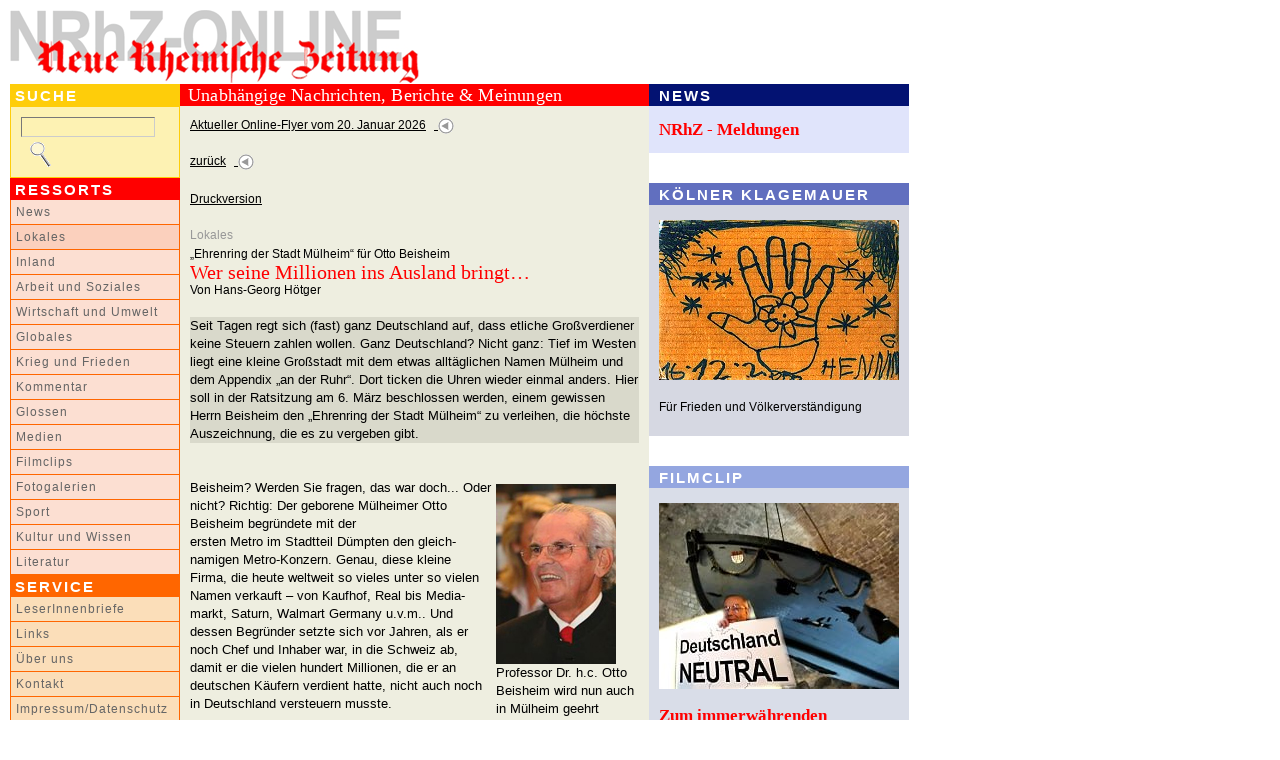

--- FILE ---
content_type: text/html
request_url: http://www.nrhz.de/flyer/beitrag.php?id=12128
body_size: 10149
content:
<!DOCTYPE html PUBLIC "-//W3C//DTD XHTML 1.0 Transitional//EN"
"http://www.w3.org/TR/xhtml1/DTD/xhtml1-transitional.dtd">
<html xmlns="http://www.w3.org/1999/xhtml" xml:lang="de">
<head>
<meta http-equiv="X-UA-Compatible" content="IE=edge" />
<meta http-equiv="Content-Type" content="text/html; charset=windows-1252" />
<title>Wer seine Millionen ins Ausland bringt… - „Ehrenring der Stadt Mülheim“ für Otto Beisheim - NRhZ-Online - Neue Rheinische Zeitung - info@nrhz.de - Tel.: +49 (0)221 22 20 246 - Fax.: +49 (0)221 22 20 247 - ein Projekt gegen den schleichenden Verlust der Meinungs- und Informationsfreiheit - Köln, Kölner, Leverkusen, Bonn, Kölner Dom, Kölner Polizei, Rat der Stadt Köln, Kölner Stadtanzeiger, Flughafen KölnBonn, Messe, Messe Köln, Polizei Köln, Rheinland, Bundeswehr Köln, heiliger Vater Köln, Vatikan Köln, Jürgen Rüttgers Köln, Radio Köln, Express Köln, Staatsanwaltschaft Köln, Kapischke Köln, Klüngel Köln, Schramma Köln, Fritz Schramma, Fritz Schramma Köln, Stadt Köln, Kölnarena, Oppenheim, Oppenheim Köln, Privatbank, Privatbank Köln, Sal. Oppenheim, Sal. Oppenheim Köln, WDR Köln, Oppenheim-Esch, Oppenheim-Esch Köln, Oppenheim-Esch-Holding, Oppenheim-Esch-Holding Köln, KölnMesse, KölnMesse Köln, KVB Köln, Ermittlungen, Kommune Köln, Dom Köln, Erzbistum Köln, Kardinal Meisner Köln</title>
<meta name="google-site-verification" content="LVFbo-qdU-cjWf3J5r61y0O0-l5UK5kiTatKbGKEVwk" />
<!-- <meta name="description" content="Wer seine Millionen ins Ausland bringt… - „Ehrenring der Stadt Mülheim“ für Otto Beisheim - NRhZ-Online - Neue Rheinische Zeitung - info@nrhz.de - Tel.: +49 (0)221 22 20 246 - Fax.: +49 (0)221 22 20 247 - Köln, Kölner, Leverkusen, Bonn, Kölner Dom, Kölner Polizei, Rat der Stadt Köln, Kölner Stadtanzeiger, Flughafen KölnBonn, Messe, Messe Köln, Polizei Köln, Rheinland, Bundeswehr Köln, heiliger Vater Köln, Vatikan Köln, Jürgen Rüttgers Köln, Radio Köln, Express Köln, Staatsanwaltschaft Köln, Kapischke Köln, Klüngel Köln, Schramma Köln, Fritz Schramma, Fritz Schramma Köln, Stadt Köln, Kölnarena, Oppenheim, Oppenheim Köln, Privatbank, Privatbank Köln, Sal. Oppenheim, Sal. Oppenheim Köln, WDR Köln, Oppenheim-Esch, Oppenheim-Esch Köln, Oppenheim-Esch-Holding, Oppenheim-Esch-Holding Köln, KölnMesse, KölnMesse Köln, KVB Köln, Ermittlungen, Kommune Köln, Dom Köln, Erzbistum Köln, Kardinal Meisner Köln" /> -->
<meta name="description" content="www.nrhz.de - Unabhängig, engagiert und kritisch. NRhZ-Online - Neue Rheinische Zeitung" />
<meta name="title" content="Wer seine Millionen ins Ausland bringt… - „Ehrenring der Stadt Mülheim“ für Otto Beisheim - NRhZ-Online - Neue Rheinische Zeitung - info@nrhz.de - Tel.: +49 (0)221 22 20 246 - Fax.: +49 (0)221 22 20 247 - ein Projekt gegen den schleichenden Verlust der Meinungs- und Informationsfreiheit - Köln, Kölner, Leverkusen, Bonn, Kölner Dom, Kölner Polizei, Rat der Stadt Köln, Kölner Stadtanzeiger, Flughafen KölnBonn, Messe, Messe Köln, Polizei Köln, Rheinland, Bundeswehr Köln, heiliger Vater Köln, Vatikan Köln, Jürgen Rüttgers Köln, Radio Köln, Express Köln, Staatsanwaltschaft Köln, Kapischke Köln, Klüngel Köln, Schramma Köln, Fritz Schramma, Fritz Schramma Köln, Stadt Köln, Kölnarena, Oppenheim, Oppenheim Köln, Privatbank, Privatbank Köln, Sal. Oppenheim, Sal. Oppenheim Köln, WDR Köln, Oppenheim-Esch, Oppenheim-Esch Köln, Oppenheim-Esch-Holding, Oppenheim-Esch-Holding Köln, KölnMesse, KölnMesse Köln, KVB Köln, Ermittlungen, Kommune Köln, Dom Köln, Erzbistum Köln, Kardinal Meisner Köln" />
<meta name="keywords" content="Wer seine Millionen ins Ausland bringt… - „Ehrenring der Stadt Mülheim“ für Otto Beisheim - Köln, Kölner, Leverkusen, Bonn, Kölner Dom, Kölner Polizei, Rat der Stadt Köln, Kölner Stadtanzeiger, Flughafen KölnBonn, Messe, Messe Köln, Polizei Köln, Rheinland, Bundeswehr Köln, heiliger Vater Köln, Vatikan Köln, Jürgen Rüttgers Köln, Radio Köln, Express Köln, Staatsanwaltschaft Köln, Kapischke Köln, Klüngel Köln, Schramma Köln, Fritz Schramma, Fritz Schramma Köln, Stadt Köln, Kölnarena, Oppenheim, Oppenheim Köln, Privatbank, Privatbank Köln, Sal. Oppenheim, Sal. Oppenheim Köln, WDR Köln, Oppenheim-Esch, Oppenheim-Esch Köln, Oppenheim-Esch-Holding, Oppenheim-Esch-Holding Köln, KölnMesse, KölnMesse Köln, KVB Köln, Ermittlungen, Kommune Köln, Dom Köln, Erzbistum Köln, Kardinal Meisner Köln" />
<meta name="copyright" content="NRhZ-Online - Neue Rheinische Zeitung" />
<meta name="date" content="2026-01-20" />
<meta name="author" content="info@nrhz.de" />
<meta name="robots" content="INDEX,FOLLOW" />
<meta name="revisit-after" content="3 Days" />
<link rel="stylesheet" type="text/css" media="screen" href="css/style_film.css" />
<link rel="stylesheet" type="text/css" media="print" href="css/style_print.css" />
<link rel="stylesheet" type="text/css" media="screen" href="css/style.css?r=1768946116"  /><!--[if lt IE 7]>
 <link rel="stylesheet" type="text/css" href="css/ie.css"  />
<![endif]-->
<script type="text/javascript" src="js/script.js"></script>
<script type="text/javascript" src="bubbletooltips/BubbleTooltips.js"></script>
<script type="text/javascript" src="js/cartoon1.js"></script>
<script type="text/javascript" src="js/cartoon2.js"></script>
<script type="text/javascript" src="js/modernizr.custom.97843.js"></script>

<script type="text/javascript">
window.onload=function(){enableTooltips()};
</script>
</head>
<body>


<!-- 18 metzger popup - start -->
<div onclick='event.cancelBubble = true;' class="popup" id="CartoonPopup"><a href="#" onclick="hideCurrentPopup(); return false;">
<img width="500" height="714" alt="" src="/flyer/media/16482/Bild-der-Woche.jpg" /></a><br />&nbsp;&nbsp;&nbsp;<!--<a href="http://www.18metzger.de/" target="_blank" class="text_small">18metzger</a>--></div>
<!-- 18 metzger popup - end -->
<a name="oben" id="oben"></a>

<!-- main_container - contains everything - start -->
<div id="main_container">

	<!-- top row - start -->
	<!-- ************* -->
	<div id="top_row_container_tr">
			<!-- nrhz_logo - top row - start -->
			<div style="height:74px;" id="nrhz_logo_tr">      
				<a href="http://www.nrhz.de/"><img src="media/statisch/logo_nrhz.gif" width="410" height="73" class="image" alt="NRhZ-Online - Neue Rheinische Zeitung - Logo"/></a>
			</div> 	
			<!-- nrhz_logo - top row - end -->

			<!-- banner_468x60 - top row - start -->
			 
			<div id="banner_468x60_tr">
					<a href="kontakt.php?service_menu=Abo" target="_blank">
              <img src="media/banner/banner_oben_01_nrhz.gif" alt="Werben auf NRhZ.de" width="468" height="60" class="image"/>
          </a>
                 
			</div>
 			<!-- banner_468x60 - top row - end -->

	</div>
	<!-- ************* -->
 	<!-- top row - end-->

	<!-- left column - start -->
	<!-- ************* -->
	<div id="left_column_container_lc">

			<!-- search - left column - start -->
			<div id="search_bar_lc"><span class="text_white_arial_big">SUCHE</span></div>
			<div id="search_container_lc">
				<form name="suchform" action="suche.php" method="post">
					<input type="text"  class="searchinput" size="17" name="Suche" value="" /><a href="javascript:searcher();" onmouseover="return statbar(1)" onmouseout="return statbar(0)" onfocus="if(this.blur()){this.blur();}"><img src="media/statisch/mag_glass.gif" width="30" height="25" class="image_visual_top" alt="Suchergebnis anzeigen!"/></a>				</form>
			</div>
			<!-- search - left column - end -->

			<!-- ressort_menue - left column - start -->
			<div id="ressort_menue_bar_lc"><span class="text_white_arial_big">RESSORTS</span></div>
			<div id="ressort_menue_container_lc">
			<a href="suche.php?ressort_id_menu=22&amp;ressort_menu=News" class="text_menue_ressort_normal_lc">News</a>
<a href="suche.php?ressort_id_menu=2&amp;ressort_menu=Lokales" class="text_menue_ressort_high_lc">Lokales</a>
<a href="suche.php?ressort_id_menu=14&amp;ressort_menu=Inland" class="text_menue_ressort_normal_lc">Inland</a>
<a href="suche.php?ressort_id_menu=16&amp;ressort_menu=Arbeit und Soziales" class="text_menue_ressort_normal_lc">Arbeit und Soziales</a>
<a href="suche.php?ressort_id_menu=19&amp;ressort_menu=Wirtschaft und Umwelt" class="text_menue_ressort_normal_lc">Wirtschaft und Umwelt</a>
<a href="suche.php?ressort_id_menu=3&amp;ressort_menu=Globales" class="text_menue_ressort_normal_lc">Globales</a>
<a href="suche.php?ressort_id_menu=18&amp;ressort_menu=Krieg und Frieden" class="text_menue_ressort_normal_lc">Krieg und Frieden</a>
<a href="suche.php?ressort_id_menu=24&amp;ressort_menu=Kommentar" class="text_menue_ressort_normal_lc">Kommentar</a>
<a href="suche.php?ressort_id_menu=5&amp;ressort_menu=Glossen" class="text_menue_ressort_normal_lc">Glossen</a>
<a href="suche.php?ressort_id_menu=4&amp;ressort_menu=Medien" class="text_menue_ressort_normal_lc">Medien</a>
<a href="suche.php?ressort_id_menu=1&amp;ressort_menu=Filmclips" class="text_menue_ressort_normal_lc">Filmclips</a>
<a href="suche.php?ressort_id_menu=11&amp;ressort_menu=Fotogalerien" class="text_menue_ressort_normal_lc">Fotogalerien</a>
<a href="suche.php?ressort_id_menu=7&amp;ressort_menu=Sport" class="text_menue_ressort_normal_lc">Sport</a>
<a href="suche.php?ressort_id_menu=6&amp;ressort_menu=Kultur und Wissen" class="text_menue_ressort_normal_lc">Kultur und Wissen</a>
<a href="suche.php?ressort_id_menu=23&amp;ressort_menu=Literatur" class="text_menue_ressort_normal_lc">Literatur</a>
			</div>
			<!-- ressort_menue - left column - end -->

			<!-- service_menue - left column - start -->
			<div id="service_menue_bar_lc"><span class="text_white_arial_big">SERVICE</span></div>
			<div id="service_menue_container_lc">
			<a href="beitrag.php?id=9998&amp;service_menu=Reaktionen" class="text_menue_normal_lc">LeserInnenbriefe</a>
<a href="beitrag.php?id=10003&amp;service_menu=Links" class="text_menue_normal_lc">Links</a>
<a href="beitrag.php?id=1520&amp;service_menu=Selbstverstaendnis" class="text_menue_normal_lc">Über uns</a>
<a href="kontakt.php?service_menu=Kontakt" class="text_menue_normal_lc">Kontakt</a>
<a href="beitrag.php?id=5000&amp;service_menu=Impressum" class="text_menue_normal_lc">Impressum/Datenschutz</a>
			</div>
			<!-- service_menue - left column - end -->


			<!-- extras - left column - start -->
			<!--
			<div id="extras_bar_lc">
				<span class="text_red_arial_big">NRhZ<br />F&ouml;rder-Abo</span>
			</div>
			<div id="extras_content_lc">
				<a href="kontakt.php?service_menu=Abo"><img src="media/nrhz_sticker.gif" alt="NRhZ Soli-Sticker" width="150" height="150" class="image"/></a><br /><br />
				<a href="kontakt.php?service_menu=Abo" class="text_red_arial_med">jetzt<br />zeichnen!!</a>
			</div>
			-->
			<!--extras - left column - end -->

			<!-- banner - left column - start -->
			<div id="banner_left_container_lc">
				<!-- <a href="http://jigsaw.w3.org/css-validator/check/referer" target="_blank"><img class="image" style="width:88px;height:31px" src="http://jigsaw.w3.org/css-validator/images/vcss" alt="Valid CSS!" /></a><br /><br />-->
				
				<br /><br /><br />
				<span class="text_small">ANZEIGEN</span><br /><br />

        
		        <a rel="nofollow" href="https://krasser.guru/veranstaltungen/frieden-ohne-nato/" target="_blank">
					<img src="media/banner/banner_links_konferenz_frieden_ohne_nato.jpg" alt="Konferenz Frieden ohne NATO" width="150"  class="image"/></a>
				<br /><br /><br />
				
				<a rel="nofollow" href="http://www.natoraus.de/#Material%20zum%20Runterladen" target="_blank">
					<img src="media/banner/banner_links_NATOraus_KRIEGaus.jpg" alt="NATO raus KRIEG aus" width="150"  class="image"/></a>
				<br /><br /><br />
				
				<a rel="nofollow" href="http://www.natoraus.de" target="_blank">
					<img src="media/banner/banner_links_nato_raus.jpg" alt="NATO raus - raus aus der NATO" width="150"  class="image"/></a>
				<br /><br /><br />
				
				<a rel="nofollow" href="http://www.das-krokodil.com" target="_blank">
					<img src="media/banner/banner_links_krokodil.jpg" alt="Das Krokodil" width="150"  class="image"/></a>
				<br /><br /><br />
 
                 <a rel="nofollow" href="https://impffolgenhilfe.de/" target="_blank">
					<img src="media/banner/banner_links_impffolgenhilfe.jpg" alt="Impffolgenhilfe" width="150"  class="image"/></a>
				<br /><br /><br />
				
				<a rel="nofollow" href="http://www.menschen-mit-mut.eu" target="_blank">
					<img src="media/banner/banner_links_menschen_mit_mut.jpg" alt="Menschen mit Mut" width="150"  class="image"/></a>
				<br /><br /><br />
				
				<a rel="nofollow" href="https://www.kuendigtramsteinairbase.de" target="_blank">
					<img src="media/banner/banner_links_kuendigtramsteinairbase.jpg" alt="KuendigtRamsteinAirBase" width="150"  class="image"/></a>
				<br /><br /><br />
 
				<a rel="nofollow" href="http://www.amazon.de/dp/B00N7EM6UI" target="_blank">
					<img src="media/banner/uri_avnery.jpg" alt="ahriman" width="150"  class="image"/></a>
				<br /><br /><br />
        
				<a rel="nofollow" href="http://www.ahriman.com/ketzerbriefe/ketzerbriefe.htm" target="_blank">
					<img src="media/banner/banner_links_ahriman_ketzerbriefe.jpg" alt="ahriman" width="150" height="110" class="image"/></a>
				<br /><br /><br />

				<a rel="nofollow" href="http://www.ossietzky.net" target="_blank">
					<img src="media/banner/banner_links_ossietzky.png" alt="ossietzky" width="150" height="79" class="image"/></a>
				<br /><br /><br />

				<a rel="nofollow" href="http://www.scharf-links.de" target="_blank">
					<img src="media/banner/banner_links_scharflinks.jpg" alt="scharf links" width="150" height="69" class="image"/></a>
				<br /><br /><br />

				<a rel="nofollow" href="http://www.amerika21.de/" target="_blank">
					<img src="media/banner/banner_links_amerika21.jpg" alt="amerika21" width="150" height="80" class="image"/></a>
				<br /><br /><br />

				<a rel="nofollow" href="http://www.linkezeitung.de/" target="_blank">
					<img src="media/banner/banner_links_linkezeitung.jpg" alt="linkezeitung" width="150" height="29" class="image"/></a>
				<br /><br /><br />

				
<!--				<a href="http://www.gesichter.mynetcologne.de" target="_blank">
					<img src="media/banner/banner_links_gesichterzeich.jpg" alt="gesichterzeichen" width="150" height="220" class="image"/></a>

				<br /><br /><br />
-->
<!--
				<a href="http://www.novo-magazin.de" target="_blank">
					<img src="media/banner/banner_links_novo.jpg" alt="SSM" width="150" height="202" class="image"/></a>
				<br /><br /><br />
-->
				<a rel="nofollow" href="http://www.ssm-koeln.org" target="_blank">
				<img src="media/banner/banner_links_02_ssm.gif" alt="SSM" width="150" height="199" class="image"/></a>
				<br /><br /><br />

				<br /><br />




			</div>
			<!--banner - left column - end -->

	</div>
	<!-- ************* -->
 	<!-- left column - end-->


	<!-- center column - start -->
	<!-- ************* -->
	<div id="center_column_container_cc">

			<!-- red bar - center column - start -->
			<div id="red_bar_cc"><span class="text_white_times_big">Unabhängige Nachrichten, Berichte &amp; Meinungen</span></div>
			<!-- red bar - center column - end -->

			<!--main_content - center column -  start -->
			<div id="main_content_top_cc">
				<a href="index.php" class="text_small">Aktueller Online-Flyer vom 20. Januar 2026</a>&nbsp;&nbsp;<a href="index.php">
					  <img src="media/statisch/zurueck.gif" alt="" width="16" height="16" class="image_visual"/></a><br /><br />
<a href="javascript:history.back()" class="text_small">zurück</a>&nbsp;&nbsp;<a href="javascript:history.back()">
					  		<img src="media/statisch/zurueck.gif" alt="" width="16" height="16" class="image_visual"/></a><br />
</div>


			<div id="main_content_cc">
			<span class="text_small">
           <!--
           <img src="media/statisch/pdf.gif" alt="" width="16" height="16" class="image_visual"/>
            &nbsp;<a href="pdf.php?id=12128" class="text_small" target="_blank">PDF-Version</a>
            -->

           <a href="beitrag.php?id=12128&css=print" target="_blank">Druckversion</a><br /><br />
			</span><span class="text_small_linespace">Lokales<br /></span>
<!-- overline -->
  <span class="text_small">„Ehrenring der Stadt Mülheim“ für Otto Beisheim<br /></span>

            <!-- headline -->
           	<span class="text_red_times_big">Wer seine Millionen ins Ausland bringt…<br /></span>
           	<!-- author --><span class="text_small">Von Hans-Georg Hötger</span><br />
           	<br />
           	<!-- rest-text -->
		   	<span><span class="text_teaser_cc"><span>Seit Tagen regt sich (fast) ganz Deutschland auf, dass etliche Gro&szlig;verdiener keine Steuern zahlen wollen. Ganz Deutschland? Nicht ganz: Tief im Westen liegt eine kleine Gro&szlig;stadt mit dem etwas allt&auml;glichen Namen M&uuml;lheim und dem Appendix &bdquo;an der Ruhr&ldquo;. Dort ticken die Uhren wieder einmal anders. Hier soll in der Ratsitzung am 6. M&auml;rz beschlossen werden, einem gewissen Herrn Beisheim den &bdquo;Ehrenring der Stadt M&uuml;lheim&ldquo; zu verleihen, die h&ouml;chste Auszeichnung, die es zu vergeben gibt.</span></span> </span><br />
<br />
<span>
<div class="image_textfluss_left"><img width="120" height="180" alt="" src="/flyer/media/12128/BeisheimWHUedu.jpg" /><br />
Professor Dr. h.c. Otto <br />
Beisheim wird nun auch<br />
in M&uuml;lheim geehrt<br />
Quelle: <a target="_blank" href="http://www.whu.edu">www.whu.edu</a></div>
Beisheim? Werden Sie fragen, das war doch...&nbsp;Oder nicht?&nbsp;</span><span>Richtig: Der geborene M&uuml;lheimer Otto Beisheim begr&uuml;ndete mit der <br />
ersten Metro im Stadtteil D&uuml;mpten den gleich- namigen Metro-Konzern. Genau, diese kleine Firma, die heute weltweit so vieles unter so vielen Namen verkauft &ndash; von Kaufhof, Real bis Media- markt, Saturn, Walmart Germany&nbsp;u.v.m.. Und dessen Begr&uuml;nder setzte sich vor Jahren, als er noch Chef und Inhaber war, in die Schweiz ab, damit er die vielen hundert Millionen, die er an deutschen K&auml;ufern verdient hatte, nicht auch noch in Deutschland versteuern musste.</span><br />
&nbsp;<br />
<br />
<strong>In Rottach-Egern Ehrung verweigert</strong><br />
&nbsp;<br />
<span>Jetzt wollen die wichtigen Leute seiner Geburtsstadt ihm den Ehrenring verpassen, der &bdquo;f&uuml;r besondere und herausragende&nbsp;Verdienste f&uuml;r M&uuml;lheim/Ruhr&ldquo; verliehen wird. In der entsprechenden Vorschlagskommission stimmte nur der MBI-Vertreter dagegen. Vor allem Frau OB M&uuml;hlenfeld will das unbedingt &ndash;&nbsp;richtig, das ist&nbsp;die mit dem Hauptverdienst aus dem Nebenjob im RWE-Aufsichtsrat.<br />
<br />
</span><br />
<img width="363" height="250" alt="OB Dagmar Muehlenfeld" src="/flyer/media/91_art09_02.jpg" /><br />
M&uuml;lheims OB Dagmar M&uuml;hlenfeld &ndash; wei&szlig; warum<br />
Foto: NRhZ-Archiv<br />
<br />
<br />
<span>Kann Herr B. vielleicht bessere Tipps geben, wie man Einkommen nicht versteuert, wenn es nur gro&szlig; genug ist? Oder soll dieser &bdquo;gro&szlig;e Sohn der Stadt&ldquo; daf&uuml;r entsch&auml;digt werden, dass&nbsp;ihm im bayrischen&nbsp;Rottach-Egern*)&nbsp;wegen seiner angebr&auml;unten Vergangenheit eine &auml;hnliche Ehrung&nbsp;sch&auml;ndlich verwehrt wurde?</span><br />
&nbsp;<br />
<span>Doch egal: Der Volksmund w&uuml;rde sagen: &bdquo;Wer seine Millionen ins Ausland bringt, sollte zumindest zuhause kein Verdienstkreuz bekommen, auch wenn es nur ein&nbsp;Ring ist&ldquo;. Doch&nbsp;Volksmund und M&ouml;lmsche Logik sind halt zweierlei. Schlie&szlig;lich hat diese kleine Gro&szlig;stadt schon ganz viele Million/iard/&auml;re hervorgebracht, die alles M&ouml;gliche mit ihrem vielen Geld machten.&nbsp;</span><br />
&nbsp;<br />
<span>Erinnert sei an den einen tragischen Thyssen, der Hitler schon 1923 finanzierte, dies auch weiter tat, nur dann im 3. Reich in Ungnade fiel und ins KZ musste. Oder der Stinnes, der kr&auml;ftig an der Kriegsmaschinerie des 3. Reiches verdient hatte und dann nach Kriegsende sein&nbsp;Firmenimperium&nbsp;u.a. nutzte, um hochrangige Nazis wie den in N&uuml;rnberg zum Tode verurteilten Dr. Best rehabilitieren zu k&ouml;nnen.&nbsp;</span><br />
&nbsp;<br />
<strong>Ausgerechnet im Jubil&auml;umsjahr</strong><br />
&nbsp;<br />
<span>Auch weniger widerspr&uuml;chliche Superreiche stammen aus M&uuml;lheim oder&nbsp;wohnten dort wie die Tengelman-Besitzer, die Aldi-Br&uuml;der oder RWE-Chef Grohsmann. &bdquo;Nat&uuml;rlich&ldquo; hat auch Eon-Chef Bernodat lange hier gecheft, ist ex-RAG und Neu-Evonik-Chef M&uuml;ller hier ans&auml;ssig&nbsp;und, und, und...</span><br />
&nbsp;<br />
<span>Da bleibt es nicht aus, dass man/frau die vielen in und an M&uuml;lheim gro&szlig; gewordenen &bdquo;Kinder&ldquo; auch ehren will. Zumal&nbsp;M&uuml;lheim gerade sein Jubil&auml;umsjahr &bdquo;200 Jahre Stadtrecht&ldquo; feiert,&nbsp;das Napoleon ihr 1808 schenkte. Ob der es gut gefunden h&auml;tte, einem Steuerfl&uuml;chtling den Ehrenring zu verleihen? Und dann auch noch einem Neo-Schweizer aus der eigensinnigen Alpenrepublik? Stadtrechtsschenker N. w&auml;re sicherlich die Hutschnur hochgegangen, doch von ihm h&ouml;rt man ja auch nur noch selten was...</span><br />
&nbsp;<br />
<span>*) Bekanntlich sollte am sch&ouml;nen Tegernsee ein Gymnasium schon zu Lebzeiten nach Otto Beisheim benannt werden. Als dessen SS-Vergangenheit ruchbar wurde, lie&szlig; man die Finger davon und verzichtete auf zehn Millionen Spendengelder der Otto-Beisheim-Stiftung. Die vielen Millionen gesparte Steuergelder an den deutschen Fiskus konnte O.B. f&uuml;r gemeinn&uuml;tzige Zwecke in seine Stiftung umlenken.</span><br />
&nbsp;<br />
<em><span>Hans-Georg H&ouml;tger ist Vorsitzender der M&uuml;lheimer B&uuml;rgerinistiativen. Mehr Informationen unter &nbsp;Mehr Informationen unter www.mbi-mh.de</span></em><br />
<br />
Anmerkung der NRhZ-Redaktion:&nbsp;<br />
&bdquo;Die Stadt M&uuml;lheim will dem Metro-Gr&uuml;nder Otto Beisheim 2009 den Ehrenring verleihen&ldquo;, berichtet zu diesem Thema die WAZ. Und weiter: &bdquo;Nach drei Sitzungen beschloss die Ehrenkommission gegen die Stimme der MBI, dem Rat am 6. M&auml;rz einen entsprechenden Vorschlag zu unterbreiten. &bdquo;Wir haben seine Rolle in der NS-Zeit eingehend gepr&uuml;ft&rdquo;, sagte Oberb&uuml;rgermeisterin Dagmar M&uuml;hlenfeld zur WAZ. Nach MBI-Angaben lie&szlig; eine Gemeinde am Tegernsee vor Jahren den Plan fallen, ein Gymnasium nach Otto Beisheim zu benennen, nachdem dessen &bdquo;SS-Vergangenheit ruchbar&rdquo; geworden sei. Der Metro-Gr&uuml;nder hat sich selbst nie &uuml;ber seine Rolle in der Leibgarde Adolf Hitler ge&auml;u&szlig;ert. Dort soll er nach Angaben der Beisheim-Stiftung &bdquo;nur den untersten Dienstgrad&rdquo; innegehabt haben. 1964 er&ouml;ffnete Beisheim am Heifeskamp in D&uuml;mpten nach Altenessen den zweiten Metro-Cash&amp;Carry-Markt. Von hieraus wuchs der Warenhaus-Konzern. Der heute 84-J&auml;hrige wohnte lange in M&uuml;lheim und lebt jetzt zur&uuml;ckgezogen in der Schweiz. Nach Angaben von OB M&uuml;hlenfeld hat Beisheim zugesagt, zur Ehrenring-Verleihung nach M&uuml;lheim zu reisen.&ldquo; - Mehr erfuhren die M&uuml;lheimer aus der WAZ vom 22. Februar zu diesem Thema nicht. (PK)<br /><br />
		   	
           <span class="text_small_linespace">Online-Flyer Nr. 135&nbsp; vom 27.02.2008<br /></span>
           <span class="text_small">
           <!--
           <img src="media/statisch/pdf.gif" alt="" width="16" height="16" class="image_visual"/>&nbsp;
           <a href="pdf.php?id=12128" class="text_small" target="_blank">PDF-Version</a>
           -->
		   <script src="http://connect.facebook.net/de_DE/all.js#xfbml=1"></script>
  			<br /><a href="beitrag.php?id=12128&css=print" target="_blank">Druckversion</a>&nbsp;&nbsp;&nbsp;&nbsp;&nbsp;<fb:like layout="button_count" show_faces="false" width="180" ref="12128"></fb:like>

       </span>
           <p class="text_small"><br /><br /><a href="index.php">Startseite</a>&nbsp;&nbsp;
			<a href="redaktion/index.php"><img src="media/statisch/zurueck.gif" alt="" width="16" height="16" class="image_visual"/></a>
			&nbsp;&nbsp;&nbsp;&nbsp;&nbsp;<a href="#oben"><img src="media/statisch/top.gif" alt="" width="16" height="16" class="image_visual"/></a>
           &nbsp;&nbsp;<a href="#oben">nach oben</a>
           </p>
           
			</div>
			<!--main_content - center column - end -->

			<!--footer - center column -  start -->
			<div id="footer_cc">
					<span class="text_small">
					&copy; 2026 <br />
					NRhZ-Online - Neue Rheinische Zeitung<br />
					bzw. gekennzeichnete AutorInnen / Institutionen<br /><br />
					</span>
			</div>
			<!--footer - center column -  start -->
	</div>
	<!-- ************* -->
 	<!-- center column - end-->


	<!-- right column - start -->
	<!-- ************* -->

	<div id="right_column_container_rc">

		<!-- news - right column - start -->

<!-- news - right column - start -->
<div id="news_container_rc">
<div id="news_bar_rc"><span class="text_white_arial_big">NEWS</span></div>
<div id="news_content_rc">
<a href="suche.php?ressort_id_menu=-1&amp;ressort_menu=News" class="text_red_times_med">NRhZ - Meldungen</a>
</div>
</div>
<!-- news - right column - end -->



			<!-- 18 metzger right column START -->
			<!-- SEE TEMPLATE_O!!
			<div id="metzger_bar_rc"><span class="text_white_arial_big">BILD DER WOCHE</span></div>
			<div id="metzger_container_rc">
				<a href="#" class="text_red_times_med" onclick="return !showPopup('CartoonPopup', event);">Wirklich: Kein Scherz</a>
				<br />
				<span class="text_small">Bild: Arbeiterfotografie</span>

			</div>
			18 metzger - right column END -->

	<!-- kostas - right column - start -->
			<div id="kostas_bar_rc"><span class="text_white_arial_big">KÖLNER KLAGEMAUER</span></div>
			<div id="kostas_container_rc">
				<a href="beitrag.php?id=22782"><img src="/flyer/media/22782/856-karte-1472-aufmacher.jpg" height="160" width="240" alt="" /></a><br />
				<br />
				<span class="text_small">Für Frieden und Völkerverständigung</span>
			</div>
      <!--		 kostas - right column - end -->			<!-- film - right column - start -->
			<div id="film_container_rc">
			<div id="film_bar_rc"><span class="text_white_arial_big">FILMCLIP</span></div>
			<div id="film_content_rc">

					<a href="beitrag.php?id=29673"><img  src="/flyer/media/29673/856-filmclip-aufmacher.jpg" alt="" height="186" width="240" /></a><br /><br />

					<a href="beitrag.php?id=29673" class="text_red_times_med">Zum immerwährenden FRIEDEN am Tag der Neutralität</a>

					<br />
					<span class="text_small">Von Arbeiterfotografie</span>

			</div>
			</div>
			<!-- film - right column - end -->


  	  <!-- haiku - right column - start -->
      <div id="haiku_container_rc">
    <!--
    <span class="text_small"><strong>Reimbibel - Altes Testament<br /> von Wolfgang Klosterhalfen</strong></span>
        <br /><br />
        <div align="center"><strong>Weitere Reime zu den  Evangelien</strong> <br />
&bdquo;Dem Kaiser was des Kaisers ist!&ldquo;,<br />
sprach einst einmal Herr Jesus Christ.<br />
<em>Ob deshalb so viel fromme Christen<br />
des Adolfs Hakenkreuze hissten?</em> <br />
Mark 12 (17)&nbsp;Luk  20 (25)</div>
       -->
		</div>
	<!--	 haiku - right column - end -->

  	<!-- galerie - right column - start -->
			<div id="galery_bar_rc"><span class="text_white_arial_big">FOTOGALERIE</span></div>
			<div id="galery_container_rc">
				<a href="beitrag.php?id=29670"><img src="/flyer/media/29670/855-fotogalerie-aufmacher.jpg" alt="" height="335" width="240" /></a><br /><br />
				<a href="beitrag.php?id=29670" class="text_red_times_med">Schulstreik gegen die Wehrpflicht</a>
				<br />

				<span class="text_small">Von Arbeiterfotografie</span>
			</div>

	 <!-- galerie - right column - end -->



  	  <!-- recht - right column - start -->
  	  <!--
			<div id="recht_container_rc">
					<span class="text_small"><strong>Minima Politika<br />
					Von Wolfgang Bittner</strong></span>
					<br /><br /><strong>Besetzung</strong><br />
<br />
Wolfgang Sch&auml;uble,<br />
bisher Innenminister,<br />
wird  Finanzminister.<br />
Karl-Theodor zu Guttenberg,<br />
bisher  Wirtschaftsminister,<br />
wird Verteidigungsminister.<br />
Franz Josef  Jung,<br />
bisher Verteidigungsminister,<br />
wird Arbeitsminister.<br />
Ursula von  der Leyen<br />
bleibt Familienministerin,<br />
aber warum wird Sie  nicht<br />
Verteidigungsministerin? Und<br />
Karl-Theodor zu  Guttenberg<br />
Familienminister? Und<br />
Franz Josef Jung<br />
Bildungsminister?  Und<br />
Wolfgang Sch&auml;uble<br />
Landwirtschaftsminister?
			</div>
		-->
		<!-- recht - right column - end -->



			<!-- extras - right column - start -->
			<div id="extras_container_rc">

			<!--	<script language="JavaScript">
				document.write ("<a href='mailto:heinrici");
				document.write ("@nrhz.de?subject=Anzeigenakquise' onfocus='if(this.blur()){this.blur();}'");
				document.write ("><img src='media/banner/banner_rechts_jobsNRhZ.jpg' alt='Anzeigenakquise f&uuml;r die NRhZ' width='234' height='438' class='image'/></a>");
				</script>


				<br /><br /><br />
			-->
				<a href="/flyer/kontakt.php?service_menu=Abo" target="self">
				<img src="media/banner/banner_rechts_marx_foerder.jpg" alt="F&ouml;rderabo schalten" width="234" height="486" class="image"/>
				</a>
				<br /><br /><br />





			<!--
				<img src="media/banner/banner_rechts_NATO_wettbewerb.jpg" alt="Born to be Reporter" width="234" height="354" border="0" class="image"/>

				<br /><br /><br />

				<a href="http://www.kaos-archiv.de" target="_blank">
				<img src="media/banner/banner_rechts_stunk.jpg" alt="Stunksitzung" width="234" height="374" class="image"/>
				</a>
				<br /><br /><br />


				<a href="http://www.horlemann.info/index.php/Vorschau/Minima-Politika/flypage-ask.tpl.html" target="_blank">
				<img src="media/banner/banner_rechts_MP_nhrz_anzeige.jpg" alt="Minima Politika" width="234" height="333" class="image"/></a>
				<br /><br /><br />
			-->

			</div>
			<!-- extras - right column - end -->


			<!-- banner - right column - start -->
			<div id="banner_container_rc">
			<span class="text_small">ANZEIGEN</span>
			<br /><br />
         <!--object type="application/x-shockwave-flash" data="http://nrhz.de/flyer/media/banner/ahriman_marx.swf" width="230" height="230">
          <param name="wmode" value="transparent"/>
          <param name="movie" value="http://nrhz.de/flyer/media/banner/ahriman_marx.swf"/>
        </object-->
<!--
       <object width="230" height="230" 
               type="application/x-shockwave-flash" 
               id="flashmarquee" 
               name="flashmarquee" 
               classid="clsid:D27CDB6E-AE6D-11cf-96B8-444553540000"
               class="LayoutImage" 
               data="http://nrhz.de/flyer/media/banner/ahriman_marx.swf" 
               >
                <param name="play" value="true">
                <param name="loop" value="true">
                <param name="menu" value="true">
                <param name="wmode" value="opaque">
                <param name="scale" value="noscale">
                <param name="movie" value="http://nrhz.de/flyer/media/banner/ahriman_marx.swf"/>
                <embed type="application/x-shockwave-flash" width="230" height="230" src="http://nrhz.de/flyer/media/banner/ahriman_marx.swf" pluginspage="http://www.macromedia.com/go/getflashplayer" name="Web" bgcolor="#ffffff" quality="high"></embed>

      </object>
-->	  
	  	        
      <br /><br /><br /><a href="https://diebasis-koeln.de/event/veranstaltung-zu-impfschaeden/" target='blank' >
				<img src="media/banner/banner_rechts_dieBasis_gesundheitstag_2023.jpg" alt="dieBasis-Gesundheitstag 2023" width="234" height="330" class="image"/>
      </a>
	  <br /><br /><br /><a href="https://www.freidenker.org/?p=15518" target='blank' >
				<img src="media/banner/banner_rechts_freidenker_liedersommer_2023.jpg" alt="Freidenker Liedersommer 2023" width="234" height="459" class="image"/>
      </a>
	  <br /><br /><br /><a href="http://www.linke-literaturmesse.org/" target='blank' >
				<img src="media/banner/banner_rechts_linke_literaturmesse_2019.jpg" alt="Linke Literaturmesse" width="234" height="206" class="image"/>
      </a>
      <br /><br /><br /><a href="http://www.arbeiterfotografie.com/verband/2019-linker-liedersommer/flyer-linker-liedersommer-2019.pdf" target='blank' >
				<img src="media/banner/banner_rechts_linker_liedersommer_2019.jpg" alt="Linker Liedersommer" width="234" height="234" class="image"/>
      </a>
      <br /><br /><br />
      <a href="http://www.linke-literaturmesse.org/" target='blank' >
				<img src="media/banner/banner_rechts_linke_literaturmesse_2018.jpg" alt="Linke Literaturmesse" width="234" height="330" class="image"/>
      </a>
      <br /><br /><br />
	  <a href="http://pressefest.unsere-zeit.de/" target='blank' >
				<img src="media/banner/banner_rechts_uz_pressefest_2018.jpg" alt="UZ-Pressefest" width="234" height="296" class="image"/>
      </a>
      <br /><br /><br />
	  <a href="http://www.zambon.net" target='blank' >
				<img src="media/banner/banner_rechts_zambon.gif" alt="Zambon" width="234" height="290" class="image"/>
      </a>
      <br /><br /><br />
      
      <a href="https://kenfm.de/fariss-wogatzki/" target='blank' >
				<img src="media/banner/banner_rechts_kenFM_fariss_wogatzki.jpg" alt="kenFM" width="234" height="172" class="image"/>
      </a>
      <br /><br /><br />
	  
      <a href="http://versand.criticalthinking911.ch/wordpress/" target='blank' >
				<img src="media/banner/banner_rechts_911_jenseits_der_taeuschung.jpg" alt="911" width="234" height="331" class="image"/>
      </a>
      <br /><br /><br />
	  	  <a href="http://www.arbeiterfotografie.com/verband/2017-aachener-friedenstage/flyer-aachener-friedenstage-2017.pdf" target='blank' >
				<img src="media/banner/banner_rechts_aachener_friedenstage.jpg" alt="Aachener Friedenstage" width="234" height="234" class="image"/>
      </a>
      <br /><br /><br />
      
      <a href="http://www.arbeiterfotografie.com/verband/2017-linker-liedersommer/flyer-linker-liedersommer-2017.pdf" target='blank' >
				<img src="media/banner/banner_rechts_linker_liedersommer.jpg" alt="Linker Liedersommer" width="234" height="234" class="image"/>
      </a>
      <br /><br /><br />
	  
      <a href="http://cbgnetwork.org/7000.html" target='blank' >
				<img src="media/banner/banner_rechts_bayer-2017.jpg" alt="Bayer-Protest" width="234" height="330" class="image"/>
      </a>
      <br /><br /><br />
	  <a href="http://www.linke-literaturmesse.org/" target='blank' >
				<img src="media/banner/banner_rechts_linke_literaturmesse_2016.jpg" alt="Linke Literaturmesse" width="234" height="234" class="image"/>
      </a>
      <br /><br /><br />

<!--	  
      <a href="http://www.diefreiemeinung.com" target='blank' >
				<img src="media/banner/die_feie_meinung.jpg" alt="die feie meinung" width="234" height="190" class="image"/>
      </a>
      <br /><br /><br />
-->
<!--      
			<a href="http://www.madhouse-equipment.eu" target='blank' >
				<img src="media_neu/me_logo.png" alt="onlinefilm" width="150" height="150" class="image"/>
      </a>      
<a href="http://www.madhouse-equipment.eu" target='blank' >www.madhouse-equipment.eu</a><br />
(Store für Tontechnik,<br />Event & Produktion)
      <br /><br /><br />

-->      
			<a href="http://www.onlinefilm.org" target='blank' >
				<img src="media/banner/banner_rechts_ofi.gif" alt="onlinefilm" width="234" height="170" class="image"/>
      </a>
      <br /><br /><br />

	    		
      <a href="http://www.capebau.de" target='blank' >
				<img src="media/banner/banner_rechts_03_cape.jpg" alt="www.capebau.de" width="234" height="130" class="image"/>
      </a>
			<br /><br /><br />
<!--
			<a href="http://www.rechtsanwael.de" target='blank' >
				<img src="media/banner/banner_rechts_reinecke.gif" alt="Rechtsanwalt Reinecke" width="234" height="66" class="image"/></a>
			<br /><br /><br />
-->

			<a href="http://www.cbgnetwork.org" target='blank' >
				<img src="media/banner/Banner_rechts_SWB_240x160.jpg" alt="www.cbgnetwork.org" width="234" height="134" class="image"/></a>
			<br /><br /><br />

<!--			<a href="http://www.druckbetrieb.de" target="_blank">
				<img src="media/banner/banner_rechts_druckbetrieb.jpg" alt="DruckBetrieb" width="234" height="170" class="image"/></a>
      		<br /><br /><br />
-->
<!--      		
			<a href="http://www.born-to-be-reporter.de" target="_blank">
				<img src="media/banner/banner_rechts_born_to_be.gif" alt="Born to be Reporter" width="234" height="120" border="0" class="image"/>
				</a>
			<br /><br /><br />
-->
<!--
      		<a href="http://www.haraldneuber.de/" target="_blank">
				<img src="media/banner/banner_rechts_HNeuber.jpg" alt="Born to be Reporter" width="234" height="49" border="0" class="image"/></a>
			<br /><br /><br />
-->


			<a href="http://www.nrhz.de/flyer/beitrag.php?id=10677" target='_self' >
				<img src="media/banner/banner_rechts_starkeGeschic.jpg" alt="Starke Geschichten - Wolfgang Bittner" width="234" height="228" class="image"/></a>
			<br /><br /><br />

			<a href="http://www.che-chandler.de" target='blank' >
				<img src="media/banner/banner_rechts_che_chandler.jpg" alt="www.che-chandler.de" width="234" height="170" class="image"/></a>
			<br /><br /><br />


			<a href="http://www.kaos-archiv.de" target='blank' >
				<img src="media/banner/banner_rechts_kaos.jpg" alt="www.kaos-archiv.de" width="234" height="291" class="image"/></a>
			<br /><br /><br />
<!--
			<a href="http://www.querkopf-koeln.de/" target='blank'>
				<img src="media/banner/banner_rechts_querkopf.jpg" alt="Querkopf" width="234" height="58" class="image"/></a>
			<br /><br /><br />
-->
			<a href="http://www.baukollektiv-koeln.de" target='blank' >
				<img src="media/banner/banner_rechts_04_koll.jpg" alt="www.baukollektiv-koeln.de" width="234" height="180" class="image"/></a>
			<br /><br /><br />
<!--
			<a href="http://www.stadt-land-wald.de" target="_blank">
				<img src="media/banner/banner_rechts_katjakleinert.jpg" alt="www.stadt-land-wald.de" width="234" height="170" border="0" class="image"/></a>
			<br /><br /><br />
-->
			</div>
			<!-- banner - right column - end -->

	</div>
	<!-- ************* -->
 	<!-- right column - end-->


</div>
<!--main_container end -->

<!--google analytics -->

<script type="text/javascript">
var gaJsHost = (("https:" == document.location.protocol) ? "https://ssl." : "http://www.");
document.write(unescape("%3Cscript src='" + gaJsHost + "google-analytics.com/ga.js' type='text/javascript'%3E%3C/script%3E"));
</script>
<script type="text/javascript">
try {
var pageTracker = _gat._getTracker("UA-10127145-1");
pageTracker._trackPageview();
} catch(err) {}</script>

</body>

</html>



--- FILE ---
content_type: application/javascript
request_url: http://www.nrhz.de/flyer/bubbletooltips/BubbleTooltips.js
body_size: 2938
content:
/*javascript for Bubble Tooltips by Alessandro Fulciniti
- http://pro.html.it - http://web-graphics.com */

function enableTooltips(id){
var links,i,h;
if(!document.getElementById || !document.getElementsByTagName) return;
AddCss();
h=document.createElement("span");
h.id="btc";
h.setAttribute("id","btc");
h.style.position="absolute";
document.getElementsByTagName("body")[0].appendChild(h);
if(id==null) links=document.getElementsByTagName("a");
else links=document.getElementById(id).getElementsByTagName("a");
for(i=0;i<links.length;i++){
    if (links[i]=="javascript:searcher();") Prepare(links[i],"TIP: Eine Suche nach 'Nummer 20' listet alle Beiträge des 20. Flyers.");
    if (links[i]=="http://www.nrhz.de/?logo=1") Prepare(links[i],"Die NRhZ trauert um Georg Giesing. Mit ihm haben wir einen hervorragenden Autor und Fotografen sowie einen guten Freund und Berater für immer verloren.");
    }
}



function Prepare(el,was){
var tooltip,t,b,s,l;
//t=el.getAttribute("title");
//if(t==null || t.length==0) t="link:";
//el.removeAttribute("title");
//t="TIP: Eine Suche nach 'Nummer 20' listet alle Beiträge des 20. Flyers."; // NEU HB
t=was; // NEU HB
tooltip=CreateEl("span","tooltip");
s=CreateEl("span","top");
s.appendChild(document.createTextNode(t));
tooltip.appendChild(s);
/*
b=CreateEl("b","bottom");
l=el.getAttribute("href");
if(l.length>30) l=l.substr(0,27)+"...";
b.appendChild(document.createTextNode(l));
tooltip.appendChild(b);
*/
b=CreateEl("b","bottom");
tooltip.appendChild(b);
setOpacity(tooltip);
el.tooltip=tooltip;

el.onmouseover=showTooltip;
el.onmouseout=hideTooltip;
el.onmousemove=Locate;

}

function showTooltip(e){
document.getElementById("btc").appendChild(this.tooltip);
Locate(e);
}

function hideTooltip(e){
var d=document.getElementById("btc");
if(d.childNodes.length>0) d.removeChild(d.firstChild);
}

function setOpacity(el){
el.style.filter="alpha(opacity:95)";
el.style.KHTMLOpacity="0.95";
el.style.MozOpacity="0.95";
el.style.opacity="0.95";
}

function CreateEl(t,c){
var x=document.createElement(t);
x.className=c;
x.style.display="block";
return(x);
}

function AddCss(){
var l=CreateEl("link");
l.setAttribute("type","text/css");
l.setAttribute("rel","stylesheet");
l.setAttribute("href","bubbletooltips/bt.css");
l.setAttribute("media","screen");
document.getElementsByTagName("head")[0].appendChild(l);
}

function Locate(e){
var posx=0,posy=0;
if(e==null) e=window.event;
if(e.pageX || e.pageY){
    posx=e.pageX; posy=e.pageY;
    }
else if(e.clientX || e.clientY){
    if(document.documentElement.scrollTop){
        posx=e.clientX+document.documentElement.scrollLeft;
        posy=e.clientY+document.documentElement.scrollTop;
        }
    else{
        posx=e.clientX+document.body.scrollLeft;
        posy=e.clientY+document.body.scrollTop;
        }
    }
document.getElementById("btc").style.top=(posy+10)+"px";
document.getElementById("btc").style.left=(posx-20)+"px";
}